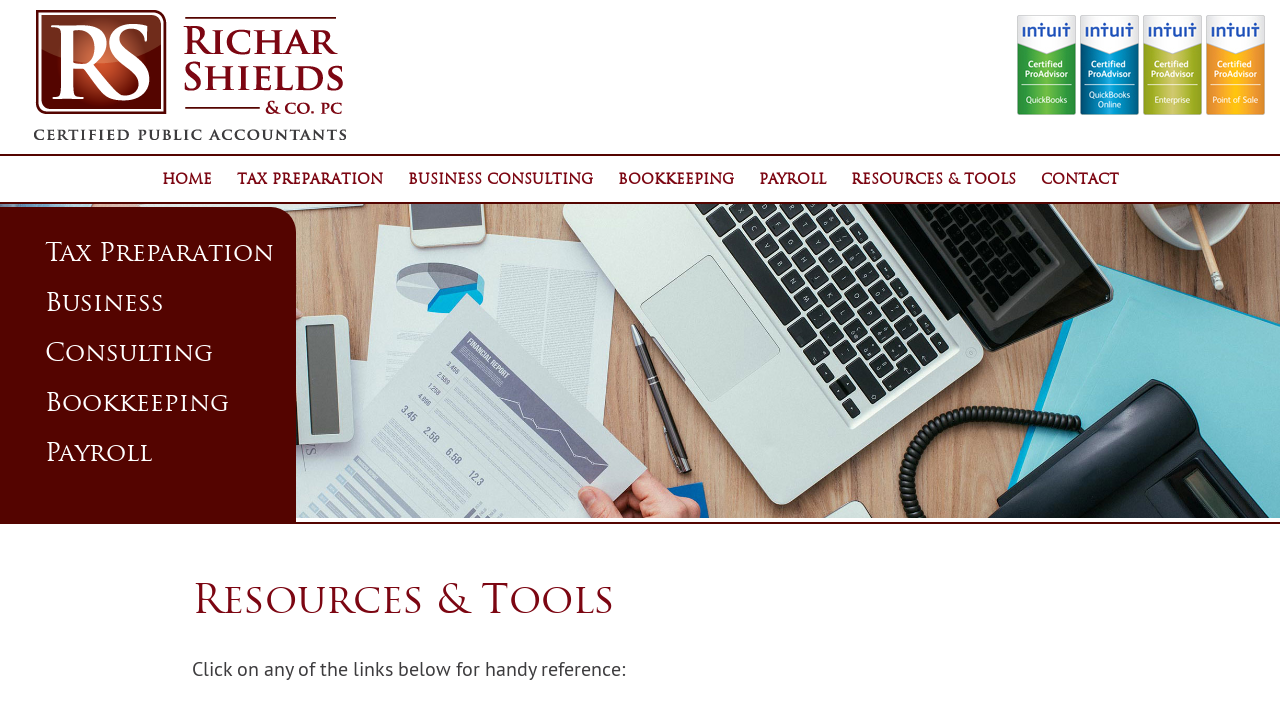

--- FILE ---
content_type: text/html
request_url: http://richarcpa.com/Richar-Resources-Tools.htm
body_size: 1865
content:
<!DOCTYPE HTML>
<html lang="en"><!-- InstanceBegin template="/Templates/Richar2018.dwt" codeOutsideHTMLIsLocked="false" -->
	<head>
		<meta http-equiv="Content-Type" content="text/html; charset=UTF-8">
		<meta id="view" name="viewport" content="width=device-width, maximum-scale=1.0, minimum-scale=1.0, initial-scale=1" />
		<!-- InstanceBeginEditable name="doctitle" -->
		<title>Richar Shields &amp; Co. PC - Certified Public Accountant in Seneca, PA, Venango County</title>
		<!-- InstanceEndEditable -->
		<meta name="Description" content="" />
		<link href="styles/ContentScreen.css" rel="stylesheet" type="text/css" media="all" />
       <link href="fonts/stylesheet.css" rel="stylesheet" type="text/css" media="all" />
	<!--[if IE]><script src="http://html5shiv.googlecode.com/svn/trunk/html5.js"></script><![endif]-->
    
<link href="http://www.jqueryscript.net/css/jquerysctipttop.css" rel="stylesheet" type="text/css">
<link href="" rel="stylesheet">

<link rel="stylesheet" type="text/css" href="slimmenu.css">

<script src="http://ajax.googleapis.com/ajax/libs/jquery/1.10.2/jquery.min.js"></script>
<!-- InstanceBeginEditable name="head" -->
<!-- InstanceEndEditable -->
	</head>


<body>

<img src="images/Richar-Shields.png" alt="Richar, Shields and Co. PC, Certified Public Accountants" class="logo"/>
<div id="certificationsA">
	<a href="http://quickbooks.intuit.com/" title="QuickBooks Accounting Software" target="_blank"><img src="images/Certified-QuickBooks-ProAdvisor-Web.jpg" alt="QuickBooks Certified ProAdvisor - QuickBooks Certification" width="59" height="100" border="0" /></a>
	<a href="http://quickbooks.intuit.com/" title="QuickBooks Accounting Software" target="_blank"><img src="images/Certified-QuickBooks-Online-ProAdvisor-Web.jpg" alt="QuickBooks Certified ProAdvisor - QuickBooks Online Certification" width="59" height="100" border="0" /></a>
	<a href="http://quickbooks.intuit.com/" title="QuickBooks Accounting Software" target="_blank"><img src="images/Certified-QuickBooks-Enterprise-ProAdvisor-Web.jpg" alt="QuickBooks Certified ProAdvisor - QuickBooks Enterprise Solutions Certification" width="59" height="100" border="0" /></a>
	<a href="http://quickbooks.intuit.com/" title="QuickBooks Accounting Software" target="_blank"><img src="images/Certified-QuickBooks-Point-of-Sale-ProAdvisor-Web.jpg" alt="QuickBooks Certified ProAdvisor - QuickBooks Point of Sale Certification" width="59" height="100" border="0" /></a>
</div>	
	<div id="nav">
<ul class="slimmenu">
<li><a href="index.htm">Home</a></li>
<li><a href="Richar-Tax-Preparation-Services.htm">Tax Preparation</a></li>
<li><a href="#">Business Consulting</a>
    <ul>
    <li><a href="Richar-Part-Time-CFO-Services.htm">Part Time CFO</a></li>
    <li><a href="Richar-Bank-Financing.htm">Bank Financing</a></li>
    <li><a href="Richar-Audits-Reviews-Compilations.htm">Audits / Reviews / Compilations</a></li>
    </ul>
</li>
<li><a href="Richar-Bank-Bookkeeping-Services.htm">Bookkeeping</a></li>
<li><a href="Richar-Payroll-Services.htm">Payroll</a></li>
<li><a href="Richar-Resources-Tools.htm">Resources &amp; Tools</a></li>
<li><a href="Contact-Richar-and-Associates.htm">Contact</a></li>
</ul>

<script src="jquery.slimmenu.js"></script> 
<script src="http://cdnjs.cloudflare.com/ajax/libs/jquery-easing/1.3/jquery.easing.min.js"></script> 
<script>
$('ul.slimmenu').slimmenu(
{
    resizeWidth: '1000',
    collapserTitle: 'Main Menu',
    easingEffect:'easeInOutQuint',
    animSpeed:'medium',
    indentChildren: true,
    childrenIndenter: '&raquo;'
});
</script>
</div>
	
<div id="header">
	<img src="images/Richar-Shields-Accountants.jpg" alt="" class="lg"/> 
	 
	<div id="services">
	<ul>
	<li>Tax Preparation</li>
	<li>Business Consulting</li>
	<li>Bookkeeping</li>
	<li>Payroll</li> 
	</ul>
	</div>
	
	<div id="servicebar">
	<p>Tax Preparation | Business Consulting | Bookkeeping | Payroll</p>
	</div>
</div>


<div id="content"><!-- InstanceBeginEditable name="content" -->

<h1>Resources &amp; Tools</h1>

  <p>Click on any of the links below for handy reference: </p>
  <ul>
    <li> <a href="Tools-QuickBooks.htm">QuickBooks Section </a></li>
    <li> <a href="Tools-Calculators.htm">Financial Calculators</a></li>
    <li> <a href="Tools-Tax-Center.htm">Tax Center</a></li>
    <li> <a href="newsletter.shtml">Monthly Newsletter</a></li>
    <li> <a href="Tools-Financial-Guides.htm">Financial Guides</a></li>
    <li> <a href="Tools-Resources.htm">Resources Section</a></li>
    <li> <a href="Tools-News.htm">News and Weather Page</a></li>
  </ul>
  



<h2>Client &amp; Firm Portal Login</h2>

<div class="videoWrapper">
    <iframe frameborder="0" name="sitetools" src="http://www.secure256.com/portal/login.php?intDomainID=14785"></iframe>
</div>



<!-- InstanceEndEditable -->
<div id="clear"> </div>
</div>

<div id="certificationsB">
	<a href="http://quickbooks.intuit.com/" title="QuickBooks Accounting Software" target="_blank"><img src="images/Certified-QuickBooks-ProAdvisor-Web.jpg" alt="QuickBooks Certified ProAdvisor - QuickBooks Certification" width="59" height="100" border="0" /></a>
	<a href="http://quickbooks.intuit.com/" title="QuickBooks Accounting Software" target="_blank"><img src="images/Certified-QuickBooks-Online-ProAdvisor-Web.jpg" alt="QuickBooks Certified ProAdvisor - QuickBooks Online Certification" width="59" height="100" border="0" /></a>
	<a href="http://quickbooks.intuit.com/" title="QuickBooks Accounting Software" target="_blank"><img src="images/Certified-QuickBooks-Enterprise-ProAdvisor-Web.jpg" alt="QuickBooks Certified ProAdvisor - QuickBooks Enterprise Solutions Certification" width="59" height="100" border="0" /></a>
	<a href="http://quickbooks.intuit.com/" title="QuickBooks Accounting Software" target="_blank"><img src="images/Certified-QuickBooks-Point-of-Sale-ProAdvisor-Web.jpg" alt="QuickBooks Certified ProAdvisor - QuickBooks Point of Sale Certification" width="59" height="100" border="0" /></a>
</div>	
<div id="contact">
<h3>Richar, Shields &amp; Co. PC</h3>
	<address>3249 State Route 257 / Seneca, PA 16346 / <a href="tel:8146700235">814-670-0235</a><br>
	Hours of Operation: 8AM – 4 PM, Monday – Friday
	</address>
<address><a href="mailto:ann@richarcpa.com">email: ann@richarcpa.com</a></address>
</div>



</body>
<!-- InstanceEnd --></html>


--- FILE ---
content_type: text/css
request_url: http://richarcpa.com/styles/ContentScreen.css
body_size: 1579
content:
@charset "utf-8";
/* CSS Document */

/* Global Content Formatting and Styles */

/* css reset - http://meyerweb.com/eric/tools/css/reset/ */
html, body, div, span, applet, object, iframe, h1, h2, h3, h4, h5, h6, p, blockquote, pre, a, abbr, acronym, address, big, cite, code, del, dfn, em, font, img, ins, kbd, q, s, samp, small, strike, strong, sub, sup, tt, var, b, u, i, center, dl, dt, dd, ol, ul, li, fieldset, form, label, legend, table, caption, tbody, tfoot, thead, tr, th, td {
	background: transparent; border: 0; margin: 0; padding: 0; vertical-align: baseline; }
h1, h2, h3, h4, h5, h6 { font-weight: normal; }
ol, ul {  }
blockquote { quotes: none; }
blockquote:before, blockquote:after { content: ''; content: none; }
del { text-decoration: line-through; }
table { border-collapse: collapse; border-spacing: 0; }
a img { border: none; }
img, embed, object, video { max-width:100%; }


body { color:#3d3c3e; }

/*LINKS*/
a:link { color:#7c0612; text-decoration:none; }
a:visited  {color:#7c0612; text-decoration:none;  }
a:hover { color:#9E9E9E;  text-decoration:underline; }
a:active { color:#9E9E9E; text-decoration:underline; }

#contact a:link { color:#fff; text-decoration:none; }
#contact a:visited  {color:#fff; text-decoration:none;  }
#contact a:hover { color:#9E9E9E;  text-decoration:underline; }
#contact a:active { color:#9E9E9E; text-decoration:underline; }
 
/*NAV*/
#nav { text-align:center; font-family: 'TrajanProRegular'; width:100%; padding:6px 0; font-weight: bold; border-bottom: 2px solid #540400;  border-top: 2px solid #540400; }

/*GENERAL STRUCTURE*/
#clear { clear: both; text-align:center; height:5px; }
#header  { position:relative;  border-bottom: 2px solid #540400; margin-bottom: 50px; }
#services { background-color: #540400; width:20%; padding: 30px; font-size:1.5em; color:#fff; font-family: 'TrajanProRegular'; border-top-right-radius:25px; position: absolute; bottom:0; display:block; }
#servicebar {display:none;}
#content  { margin:0 auto; width:60%; max-width:1500px;  }
#certificationsA { float:right;  margin:15px 15px 0 0 ; display:block; }
#certificationsB { display:none; }
#contact {background-color: #540400; padding: 5px; color:#fff; font-family: 'TrajanProRegular'; border-top-right-radius:25px;  font-family: 'TrajanProRegular';  text-align: center; width: 98%; }

@media (max-width: 1430px) {
#services {  padding: 20px; font-size:1.25em; } }
@media (max-width: 1300px) {
#content  { width:70%; } }
@media (max-width: 1200px) {
#services {  padding: 15px; font-size:1em; } }
@media (max-width: 955px) {
#services {  width:25%; } }
@media (max-width: 850px) {
#services { display: none;}
	#servicebar {display:block; text-align: center; background-color: #540400;font-size:1.5em; color:#fff;  }}
@media (max-width: 765px) {
	#certificationsA { display:none; }
#certificationsB { float:none; width:100%; margin:0 auto; text-align:center; display:block; }}
@media (max-width: 580px) {
#content  { width:80%; } }



	
strong { color:#7c0612; font-family: 'pt_sansbold'; }
em {  font-family: 'pt_sansitalic'; }

h1 { font-size:2.5em; line-height:1.25em; font-family: 'TrajanProRegular'; color:#7c0612; margin-bottom: 25px; }
h2 { font-size:1.5em; font-family: 'TrajanProRegular'; margin-bottom: 15px; color:#3693c8; }
h3 { font-size:1.5em; font-family: 'pt_sansregular'; color:#3d3c3e; }

#contact h3 { font-size:1.5em; font-family: 'TrajanProRegular'; color:#fff; }

p { margin-bottom: 25px; font-size:1.25em; line-height: 2; font-family: 'pt_sansregular'; }

#servicebar p { margin-bottom: 5px; font-size:.65em; padding: 5px 0; line-height: 1; font-family: 'TrajanProRegular'; }

ul  { margin: 0 0 25px 25px; font-size:1.25em; line-height: 2;   }
#content  ul { margin-bottom: 15px; font-size:1.25em; font-family: 'pt_sansregular'; }
address { margin:5px 0; font-style:normal;  }
#content address { margin:10px 0; font-style:normal; text-align:left; color:#5F6369; font-family: 'pt_sansregular'; }

#services ul li { list-style-type: none;  }



#certifications img { width:59px; border:none; margin:5px; display: inline; }
img.rt { border:none; margin:10px; float:right; width: 40%; }

@media (max-width: 765px) {
img.logo { width: 70%; margin:0 15%; clear: both; }	
}
@media (max-width: 500px) {
img.rt { border:none; margin:5px 10%; float:none; width: 80%; } }

.videoWrapper {
	position: relative;
	padding-bottom: 80%; /* 16:9 */
	/*padding-bottom: 56.25%; /* 16:9 */
	padding-top: 25px;
	height: 0;
}
.videoWrapper iframe {
	position: absolute;
	top: 0;
	left: 0;
	width: 100%;
	height: 100%;
}

/*
reddish brown: 7c0612
dark brown: 540400
grey: 3d3c3e
blue: 3693c8
*/

--- FILE ---
content_type: text/css
request_url: http://richarcpa.com/slimmenu.css
body_size: 982
content:
.menu-collapser {
    position: relative;
    color: #FFFFFF;
    width: 100%;
  	margin:0;
	padding:5px 10px;
    box-sizing: border-box;
    -moz-box-sizing: border-box;
    -webkit-box-sizing: border-box; 
}
.collapse-button {
    position: absolute;
    right: 8px;
    top: 50%;
    width: 40px;
    background-color: #540400;
    background-image: linear-gradient(to bottom, #fff, #540400);
    background-repeat: repeat-x;
    border-color: rgba(0, 0, 0, 0.1) rgba(0, 0, 0, 0.1) rgba(0, 0, 0, 0.25);
    border-radius: 4px 4px 4px 4px;
    border-style: solid;
    border-width: 1px;
    color: #FFFFFF;
    box-shadow: 0 1px 0 rgba(255, 255, 255, 0.1) inset, 0 1px 0 rgba(255, 255, 255, 0.075);
    padding: 7px 10px;
    text-shadow: 0 -1px 0 rgba(0, 0, 0, 0.25);
    cursor: pointer;
    text-align: center;
    transform: translate(0, -50%);
    -o-transform: translate(0, -50%);
    -ms-transform: translate(0, -50%);
    -moz-transform: translate(0, -50%);
    -webkit-transform: translate(0, -50%);
    box-sizing: border-box;
    -moz-box-sizing: border-box;
    -webkit-box-sizing: border-box;
	font-size:1em;
}
.collapse-button:hover, .collapse-button:focus {
    background-image: none;
    background-color: #fff;
    color: #FFF;
}
.collapse-button .icon-bar {
    background-color: #fff;
    border-radius: 1px 1px 1px 1px;
    box-shadow: 0 1px 0 rgba(0, 0, 0, 0.25);
    display: block;
    height: 2px;
    width: 18px;
    margin: 2px 0;
}


ul.slimmenu {
	list-style-type: none;
	padding:5px;
	font-size:.875em;
	line-height:1; 
	text-align:center;
	text-transform:uppercase;
	margin: 0;
	
}
ul.slimmenu li {
    position: relative;
    display: inline-block;
	text-align:center;
}
ul.slimmenu li a {
    display: block;
    text-shadow: 0 1px 0 rgba(255,255,255,0.2);
    transition: background-color 0.5s ease-out;
    -o-transition: background-color 0.5s ease-out;
    -moz-transition: background-color 0.5s ease-out;
    -webkit-transition: background-color 0.5s ease-out;
	padding:5px 25px;
	text-decoration: none;
}

@media (max-width: 1340px) {
	ul.slimmenu li a { padding:5px 10px; } }
	
ul.slimmenu li a:hover {
    text-decoration: none;
	background-color: #540400;
	color:#fff;
}
ul.slimmenu li .sub-collapser:before {

}
ul.slimmenu li .sub-collapser > i {
    display: none;
}
ul.slimmenu li ul {
    margin: 0;
    list-style-type: none;
	font-size:.875em;
	padding:0;
}
ul.slimmenu li ul li { 	
	background-color:#9E9E9E;
	color:#fff;
	width:100%; 
	}
ul.slimmenu li ul li a { color:#fff; }
ul.slimmenu li > ul {
    display: none;
    position: absolute;
    left: 0;
    top: 100%;
    z-index: 999;
    width: 100%;
}
ul.slimmenu li > ul > li ul {
    display: none;
    position: absolute;
    left: 100%;
    top: 0;
    z-index: 999;
    width: 100%;
}
ul.slimmenu.collapsed li {
    display: block;
    width: 100%;

    box-sizing: border-box;
    -moz-box-sizing: border-box;
    -webkit-box-sizing: border-box
}
ul.slimmenu.collapsed li a {
    display: block;
    border-bottom: 1px solid rgba(0, 0, 0, 0.075);

    box-sizing: border-box;
    -moz-box-sizing: border-box;
    -webkit-box-sizing: border-box
}
ul.slimmenu.collapsed li .sub-collapser {

}
ul.slimmenu.collapsed li > ul {
    display: none;
    position: static;
}

@media (max-width: 1000px) {
	ul.slimmenu {
	font-size:1em;
	}
	ul.slimmenu li a {
	padding:5px;
	}
	
ul.slimmenu li .sub-collapser {
    position: absolute;
    right: 10px;
    top: 0;
    width: 100%;
	padding-bottom:10px;
    text-align: right;
    z-index: 999;
    cursor: pointer;
}
ul.slimmenu li .sub-collapser:before {
    content: '';
    display: inline-block;
    height: 100%;
    vertical-align: middle;
    margin-right: -0.25em;
}
ul.slimmenu li .sub-collapser > i {
    color: #333;
    font-size: 18px;
    display: inline-block;
    vertical-align: middle;
} }